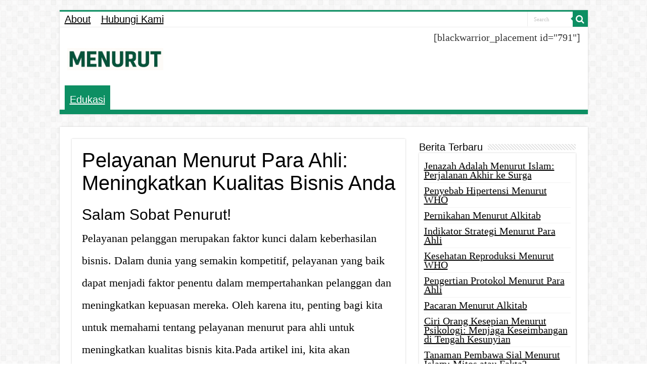

--- FILE ---
content_type: text/html; charset=UTF-8
request_url: https://www.menurut.id/pelayanan-menurut-para-ahli
body_size: 12479
content:
<!DOCTYPE html>
<html lang="id" prefix="og: http://ogp.me/ns#">
<head>
<meta charset="UTF-8" />
<link rel="pingback" href="https://www.menurut.id/xmlrpc.php" />
<meta name='robots' content='index, follow, max-image-preview:large, max-snippet:-1, max-video-preview:-1' />
	<style>img:is([sizes="auto" i], [sizes^="auto," i]) { contain-intrinsic-size: 3000px 1500px }</style>
	
	<!-- This site is optimized with the Yoast SEO plugin v25.5 - https://yoast.com/wordpress/plugins/seo/ -->
	<title>Pelayanan Menurut Para Ahli: Meningkatkan Kualitas Bisnis Anda | Menurut</title>
	<link rel="canonical" href="https://www.menurut.id/pelayanan-menurut-para-ahli" />
	<meta property="og:locale" content="id_ID" />
	<meta property="og:type" content="article" />
	<meta property="og:title" content="Pelayanan Menurut Para Ahli: Meningkatkan Kualitas Bisnis Anda | Menurut" />
	<meta property="og:description" content="Salam Sobat Penurut! Pelayanan pelanggan merupakan faktor kunci dalam keberhasilan bisnis. Dalam dunia yang semakin kompetitif, pelayanan yang baik dapat menjadi faktor penentu dalam mempertahankan pelanggan dan meningkatkan kepuasan mereka. Oleh karena itu, penting bagi kita untuk memahami tentang pelayanan menurut para ahli untuk meningkatkan kualitas bisnis kita.Pada artikel ini, kita akan membahas tentang pelayanan &hellip;" />
	<meta property="og:url" content="https://www.menurut.id/pelayanan-menurut-para-ahli" />
	<meta property="og:site_name" content="Menurut" />
	<meta property="article:published_time" content="2023-02-09T02:27:00+00:00" />
	<meta name="author" content="administrator" />
	<meta name="twitter:card" content="summary_large_image" />
	<meta name="twitter:label1" content="Ditulis oleh" />
	<meta name="twitter:data1" content="administrator" />
	<meta name="twitter:label2" content="Estimasi waktu membaca" />
	<meta name="twitter:data2" content="5 menit" />
	<script type="application/ld+json" class="yoast-schema-graph">{"@context":"https://schema.org","@graph":[{"@type":"WebPage","@id":"https://www.menurut.id/pelayanan-menurut-para-ahli","url":"https://www.menurut.id/pelayanan-menurut-para-ahli","name":"Pelayanan Menurut Para Ahli: Meningkatkan Kualitas Bisnis Anda | Menurut","isPartOf":{"@id":"https://www.menurut.id/#website"},"datePublished":"2023-02-09T02:27:00+00:00","author":{"@id":"https://www.menurut.id/#/schema/person/26d0d7c14df3e32f54e6a2df1c63ea81"},"breadcrumb":{"@id":"https://www.menurut.id/pelayanan-menurut-para-ahli#breadcrumb"},"inLanguage":"id","potentialAction":[{"@type":"ReadAction","target":["https://www.menurut.id/pelayanan-menurut-para-ahli"]}]},{"@type":"BreadcrumbList","@id":"https://www.menurut.id/pelayanan-menurut-para-ahli#breadcrumb","itemListElement":[{"@type":"ListItem","position":1,"name":"Home","item":"https://www.menurut.id/"},{"@type":"ListItem","position":2,"name":"Pelayanan Menurut Para Ahli: Meningkatkan Kualitas Bisnis Anda"}]},{"@type":"WebSite","@id":"https://www.menurut.id/#website","url":"https://www.menurut.id/","name":"Menurut","description":"Berita Menurut Informasi Terbaru","alternateName":"Menurut.id","potentialAction":[{"@type":"SearchAction","target":{"@type":"EntryPoint","urlTemplate":"https://www.menurut.id/?s={search_term_string}"},"query-input":{"@type":"PropertyValueSpecification","valueRequired":true,"valueName":"search_term_string"}}],"inLanguage":"id"},{"@type":"Person","@id":"https://www.menurut.id/#/schema/person/26d0d7c14df3e32f54e6a2df1c63ea81","name":"administrator"}]}</script>
	<!-- / Yoast SEO plugin. -->


<link rel="alternate" type="application/rss+xml" title="Menurut &raquo; Feed" href="https://www.menurut.id/feed" />
<script type="text/javascript">
/* <![CDATA[ */
window._wpemojiSettings = {"baseUrl":"https:\/\/s.w.org\/images\/core\/emoji\/16.0.1\/72x72\/","ext":".png","svgUrl":"https:\/\/s.w.org\/images\/core\/emoji\/16.0.1\/svg\/","svgExt":".svg","source":{"concatemoji":"https:\/\/www.menurut.id\/wp-includes\/js\/wp-emoji-release.min.js"}};
/*! This file is auto-generated */
!function(s,n){var o,i,e;function c(e){try{var t={supportTests:e,timestamp:(new Date).valueOf()};sessionStorage.setItem(o,JSON.stringify(t))}catch(e){}}function p(e,t,n){e.clearRect(0,0,e.canvas.width,e.canvas.height),e.fillText(t,0,0);var t=new Uint32Array(e.getImageData(0,0,e.canvas.width,e.canvas.height).data),a=(e.clearRect(0,0,e.canvas.width,e.canvas.height),e.fillText(n,0,0),new Uint32Array(e.getImageData(0,0,e.canvas.width,e.canvas.height).data));return t.every(function(e,t){return e===a[t]})}function u(e,t){e.clearRect(0,0,e.canvas.width,e.canvas.height),e.fillText(t,0,0);for(var n=e.getImageData(16,16,1,1),a=0;a<n.data.length;a++)if(0!==n.data[a])return!1;return!0}function f(e,t,n,a){switch(t){case"flag":return n(e,"\ud83c\udff3\ufe0f\u200d\u26a7\ufe0f","\ud83c\udff3\ufe0f\u200b\u26a7\ufe0f")?!1:!n(e,"\ud83c\udde8\ud83c\uddf6","\ud83c\udde8\u200b\ud83c\uddf6")&&!n(e,"\ud83c\udff4\udb40\udc67\udb40\udc62\udb40\udc65\udb40\udc6e\udb40\udc67\udb40\udc7f","\ud83c\udff4\u200b\udb40\udc67\u200b\udb40\udc62\u200b\udb40\udc65\u200b\udb40\udc6e\u200b\udb40\udc67\u200b\udb40\udc7f");case"emoji":return!a(e,"\ud83e\udedf")}return!1}function g(e,t,n,a){var r="undefined"!=typeof WorkerGlobalScope&&self instanceof WorkerGlobalScope?new OffscreenCanvas(300,150):s.createElement("canvas"),o=r.getContext("2d",{willReadFrequently:!0}),i=(o.textBaseline="top",o.font="600 32px Arial",{});return e.forEach(function(e){i[e]=t(o,e,n,a)}),i}function t(e){var t=s.createElement("script");t.src=e,t.defer=!0,s.head.appendChild(t)}"undefined"!=typeof Promise&&(o="wpEmojiSettingsSupports",i=["flag","emoji"],n.supports={everything:!0,everythingExceptFlag:!0},e=new Promise(function(e){s.addEventListener("DOMContentLoaded",e,{once:!0})}),new Promise(function(t){var n=function(){try{var e=JSON.parse(sessionStorage.getItem(o));if("object"==typeof e&&"number"==typeof e.timestamp&&(new Date).valueOf()<e.timestamp+604800&&"object"==typeof e.supportTests)return e.supportTests}catch(e){}return null}();if(!n){if("undefined"!=typeof Worker&&"undefined"!=typeof OffscreenCanvas&&"undefined"!=typeof URL&&URL.createObjectURL&&"undefined"!=typeof Blob)try{var e="postMessage("+g.toString()+"("+[JSON.stringify(i),f.toString(),p.toString(),u.toString()].join(",")+"));",a=new Blob([e],{type:"text/javascript"}),r=new Worker(URL.createObjectURL(a),{name:"wpTestEmojiSupports"});return void(r.onmessage=function(e){c(n=e.data),r.terminate(),t(n)})}catch(e){}c(n=g(i,f,p,u))}t(n)}).then(function(e){for(var t in e)n.supports[t]=e[t],n.supports.everything=n.supports.everything&&n.supports[t],"flag"!==t&&(n.supports.everythingExceptFlag=n.supports.everythingExceptFlag&&n.supports[t]);n.supports.everythingExceptFlag=n.supports.everythingExceptFlag&&!n.supports.flag,n.DOMReady=!1,n.readyCallback=function(){n.DOMReady=!0}}).then(function(){return e}).then(function(){var e;n.supports.everything||(n.readyCallback(),(e=n.source||{}).concatemoji?t(e.concatemoji):e.wpemoji&&e.twemoji&&(t(e.twemoji),t(e.wpemoji)))}))}((window,document),window._wpemojiSettings);
/* ]]> */
</script>
<style id='wp-emoji-styles-inline-css' type='text/css'>

	img.wp-smiley, img.emoji {
		display: inline !important;
		border: none !important;
		box-shadow: none !important;
		height: 1em !important;
		width: 1em !important;
		margin: 0 0.07em !important;
		vertical-align: -0.1em !important;
		background: none !important;
		padding: 0 !important;
	}
</style>
<link rel='stylesheet' id='wp-block-library-css' href='https://www.menurut.id/wp-includes/css/dist/block-library/style.min.css' type='text/css' media='all' />
<style id='classic-theme-styles-inline-css' type='text/css'>
/*! This file is auto-generated */
.wp-block-button__link{color:#fff;background-color:#32373c;border-radius:9999px;box-shadow:none;text-decoration:none;padding:calc(.667em + 2px) calc(1.333em + 2px);font-size:1.125em}.wp-block-file__button{background:#32373c;color:#fff;text-decoration:none}
</style>
<style id='global-styles-inline-css' type='text/css'>
:root{--wp--preset--aspect-ratio--square: 1;--wp--preset--aspect-ratio--4-3: 4/3;--wp--preset--aspect-ratio--3-4: 3/4;--wp--preset--aspect-ratio--3-2: 3/2;--wp--preset--aspect-ratio--2-3: 2/3;--wp--preset--aspect-ratio--16-9: 16/9;--wp--preset--aspect-ratio--9-16: 9/16;--wp--preset--color--black: #000000;--wp--preset--color--cyan-bluish-gray: #abb8c3;--wp--preset--color--white: #ffffff;--wp--preset--color--pale-pink: #f78da7;--wp--preset--color--vivid-red: #cf2e2e;--wp--preset--color--luminous-vivid-orange: #ff6900;--wp--preset--color--luminous-vivid-amber: #fcb900;--wp--preset--color--light-green-cyan: #7bdcb5;--wp--preset--color--vivid-green-cyan: #00d084;--wp--preset--color--pale-cyan-blue: #8ed1fc;--wp--preset--color--vivid-cyan-blue: #0693e3;--wp--preset--color--vivid-purple: #9b51e0;--wp--preset--gradient--vivid-cyan-blue-to-vivid-purple: linear-gradient(135deg,rgba(6,147,227,1) 0%,rgb(155,81,224) 100%);--wp--preset--gradient--light-green-cyan-to-vivid-green-cyan: linear-gradient(135deg,rgb(122,220,180) 0%,rgb(0,208,130) 100%);--wp--preset--gradient--luminous-vivid-amber-to-luminous-vivid-orange: linear-gradient(135deg,rgba(252,185,0,1) 0%,rgba(255,105,0,1) 100%);--wp--preset--gradient--luminous-vivid-orange-to-vivid-red: linear-gradient(135deg,rgba(255,105,0,1) 0%,rgb(207,46,46) 100%);--wp--preset--gradient--very-light-gray-to-cyan-bluish-gray: linear-gradient(135deg,rgb(238,238,238) 0%,rgb(169,184,195) 100%);--wp--preset--gradient--cool-to-warm-spectrum: linear-gradient(135deg,rgb(74,234,220) 0%,rgb(151,120,209) 20%,rgb(207,42,186) 40%,rgb(238,44,130) 60%,rgb(251,105,98) 80%,rgb(254,248,76) 100%);--wp--preset--gradient--blush-light-purple: linear-gradient(135deg,rgb(255,206,236) 0%,rgb(152,150,240) 100%);--wp--preset--gradient--blush-bordeaux: linear-gradient(135deg,rgb(254,205,165) 0%,rgb(254,45,45) 50%,rgb(107,0,62) 100%);--wp--preset--gradient--luminous-dusk: linear-gradient(135deg,rgb(255,203,112) 0%,rgb(199,81,192) 50%,rgb(65,88,208) 100%);--wp--preset--gradient--pale-ocean: linear-gradient(135deg,rgb(255,245,203) 0%,rgb(182,227,212) 50%,rgb(51,167,181) 100%);--wp--preset--gradient--electric-grass: linear-gradient(135deg,rgb(202,248,128) 0%,rgb(113,206,126) 100%);--wp--preset--gradient--midnight: linear-gradient(135deg,rgb(2,3,129) 0%,rgb(40,116,252) 100%);--wp--preset--font-size--small: 13px;--wp--preset--font-size--medium: 20px;--wp--preset--font-size--large: 36px;--wp--preset--font-size--x-large: 42px;--wp--preset--spacing--20: 0.44rem;--wp--preset--spacing--30: 0.67rem;--wp--preset--spacing--40: 1rem;--wp--preset--spacing--50: 1.5rem;--wp--preset--spacing--60: 2.25rem;--wp--preset--spacing--70: 3.38rem;--wp--preset--spacing--80: 5.06rem;--wp--preset--shadow--natural: 6px 6px 9px rgba(0, 0, 0, 0.2);--wp--preset--shadow--deep: 12px 12px 50px rgba(0, 0, 0, 0.4);--wp--preset--shadow--sharp: 6px 6px 0px rgba(0, 0, 0, 0.2);--wp--preset--shadow--outlined: 6px 6px 0px -3px rgba(255, 255, 255, 1), 6px 6px rgba(0, 0, 0, 1);--wp--preset--shadow--crisp: 6px 6px 0px rgba(0, 0, 0, 1);}:where(.is-layout-flex){gap: 0.5em;}:where(.is-layout-grid){gap: 0.5em;}body .is-layout-flex{display: flex;}.is-layout-flex{flex-wrap: wrap;align-items: center;}.is-layout-flex > :is(*, div){margin: 0;}body .is-layout-grid{display: grid;}.is-layout-grid > :is(*, div){margin: 0;}:where(.wp-block-columns.is-layout-flex){gap: 2em;}:where(.wp-block-columns.is-layout-grid){gap: 2em;}:where(.wp-block-post-template.is-layout-flex){gap: 1.25em;}:where(.wp-block-post-template.is-layout-grid){gap: 1.25em;}.has-black-color{color: var(--wp--preset--color--black) !important;}.has-cyan-bluish-gray-color{color: var(--wp--preset--color--cyan-bluish-gray) !important;}.has-white-color{color: var(--wp--preset--color--white) !important;}.has-pale-pink-color{color: var(--wp--preset--color--pale-pink) !important;}.has-vivid-red-color{color: var(--wp--preset--color--vivid-red) !important;}.has-luminous-vivid-orange-color{color: var(--wp--preset--color--luminous-vivid-orange) !important;}.has-luminous-vivid-amber-color{color: var(--wp--preset--color--luminous-vivid-amber) !important;}.has-light-green-cyan-color{color: var(--wp--preset--color--light-green-cyan) !important;}.has-vivid-green-cyan-color{color: var(--wp--preset--color--vivid-green-cyan) !important;}.has-pale-cyan-blue-color{color: var(--wp--preset--color--pale-cyan-blue) !important;}.has-vivid-cyan-blue-color{color: var(--wp--preset--color--vivid-cyan-blue) !important;}.has-vivid-purple-color{color: var(--wp--preset--color--vivid-purple) !important;}.has-black-background-color{background-color: var(--wp--preset--color--black) !important;}.has-cyan-bluish-gray-background-color{background-color: var(--wp--preset--color--cyan-bluish-gray) !important;}.has-white-background-color{background-color: var(--wp--preset--color--white) !important;}.has-pale-pink-background-color{background-color: var(--wp--preset--color--pale-pink) !important;}.has-vivid-red-background-color{background-color: var(--wp--preset--color--vivid-red) !important;}.has-luminous-vivid-orange-background-color{background-color: var(--wp--preset--color--luminous-vivid-orange) !important;}.has-luminous-vivid-amber-background-color{background-color: var(--wp--preset--color--luminous-vivid-amber) !important;}.has-light-green-cyan-background-color{background-color: var(--wp--preset--color--light-green-cyan) !important;}.has-vivid-green-cyan-background-color{background-color: var(--wp--preset--color--vivid-green-cyan) !important;}.has-pale-cyan-blue-background-color{background-color: var(--wp--preset--color--pale-cyan-blue) !important;}.has-vivid-cyan-blue-background-color{background-color: var(--wp--preset--color--vivid-cyan-blue) !important;}.has-vivid-purple-background-color{background-color: var(--wp--preset--color--vivid-purple) !important;}.has-black-border-color{border-color: var(--wp--preset--color--black) !important;}.has-cyan-bluish-gray-border-color{border-color: var(--wp--preset--color--cyan-bluish-gray) !important;}.has-white-border-color{border-color: var(--wp--preset--color--white) !important;}.has-pale-pink-border-color{border-color: var(--wp--preset--color--pale-pink) !important;}.has-vivid-red-border-color{border-color: var(--wp--preset--color--vivid-red) !important;}.has-luminous-vivid-orange-border-color{border-color: var(--wp--preset--color--luminous-vivid-orange) !important;}.has-luminous-vivid-amber-border-color{border-color: var(--wp--preset--color--luminous-vivid-amber) !important;}.has-light-green-cyan-border-color{border-color: var(--wp--preset--color--light-green-cyan) !important;}.has-vivid-green-cyan-border-color{border-color: var(--wp--preset--color--vivid-green-cyan) !important;}.has-pale-cyan-blue-border-color{border-color: var(--wp--preset--color--pale-cyan-blue) !important;}.has-vivid-cyan-blue-border-color{border-color: var(--wp--preset--color--vivid-cyan-blue) !important;}.has-vivid-purple-border-color{border-color: var(--wp--preset--color--vivid-purple) !important;}.has-vivid-cyan-blue-to-vivid-purple-gradient-background{background: var(--wp--preset--gradient--vivid-cyan-blue-to-vivid-purple) !important;}.has-light-green-cyan-to-vivid-green-cyan-gradient-background{background: var(--wp--preset--gradient--light-green-cyan-to-vivid-green-cyan) !important;}.has-luminous-vivid-amber-to-luminous-vivid-orange-gradient-background{background: var(--wp--preset--gradient--luminous-vivid-amber-to-luminous-vivid-orange) !important;}.has-luminous-vivid-orange-to-vivid-red-gradient-background{background: var(--wp--preset--gradient--luminous-vivid-orange-to-vivid-red) !important;}.has-very-light-gray-to-cyan-bluish-gray-gradient-background{background: var(--wp--preset--gradient--very-light-gray-to-cyan-bluish-gray) !important;}.has-cool-to-warm-spectrum-gradient-background{background: var(--wp--preset--gradient--cool-to-warm-spectrum) !important;}.has-blush-light-purple-gradient-background{background: var(--wp--preset--gradient--blush-light-purple) !important;}.has-blush-bordeaux-gradient-background{background: var(--wp--preset--gradient--blush-bordeaux) !important;}.has-luminous-dusk-gradient-background{background: var(--wp--preset--gradient--luminous-dusk) !important;}.has-pale-ocean-gradient-background{background: var(--wp--preset--gradient--pale-ocean) !important;}.has-electric-grass-gradient-background{background: var(--wp--preset--gradient--electric-grass) !important;}.has-midnight-gradient-background{background: var(--wp--preset--gradient--midnight) !important;}.has-small-font-size{font-size: var(--wp--preset--font-size--small) !important;}.has-medium-font-size{font-size: var(--wp--preset--font-size--medium) !important;}.has-large-font-size{font-size: var(--wp--preset--font-size--large) !important;}.has-x-large-font-size{font-size: var(--wp--preset--font-size--x-large) !important;}
:where(.wp-block-post-template.is-layout-flex){gap: 1.25em;}:where(.wp-block-post-template.is-layout-grid){gap: 1.25em;}
:where(.wp-block-columns.is-layout-flex){gap: 2em;}:where(.wp-block-columns.is-layout-grid){gap: 2em;}
:root :where(.wp-block-pullquote){font-size: 1.5em;line-height: 1.6;}
</style>
<link rel='stylesheet' id='tie-style-css' href='https://www.menurut.id/wp-content/themes/sahifa/style.css' type='text/css' media='all' />
<link rel='stylesheet' id='tie-ilightbox-skin-css' href='https://www.menurut.id/wp-content/themes/sahifa/css/ilightbox/dark-skin/skin.css' type='text/css' media='all' />
<script type="text/javascript" src="https://www.menurut.id/wp-includes/js/jquery/jquery.min.js" id="jquery-core-js"></script>
<script type="text/javascript" src="https://www.menurut.id/wp-includes/js/jquery/jquery-migrate.min.js" id="jquery-migrate-js"></script>
<link rel="shortcut icon" href="https://www.menurut.id/wp-content/themes/sahifa/favicon.ico" title="Favicon" />
<!--[if IE]>
<script type="text/javascript">jQuery(document).ready(function (){ jQuery(".menu-item").has("ul").children("a").attr("aria-haspopup", "true");});</script>
<![endif]-->
<!--[if lt IE 9]>
<script src="https://www.menurut.id/wp-content/themes/sahifa/js/html5.js"></script>
<script src="https://www.menurut.id/wp-content/themes/sahifa/js/selectivizr-min.js"></script>
<![endif]-->
<!--[if IE 9]>
<link rel="stylesheet" type="text/css" media="all" href="https://www.menurut.id/wp-content/themes/sahifa/css/ie9.css" />
<![endif]-->
<!--[if IE 8]>
<link rel="stylesheet" type="text/css" media="all" href="https://www.menurut.id/wp-content/themes/sahifa/css/ie8.css" />
<![endif]-->
<!--[if IE 7]>
<link rel="stylesheet" type="text/css" media="all" href="https://www.menurut.id/wp-content/themes/sahifa/css/ie7.css" />
<![endif]-->


<meta name="viewport" content="width=device-width, initial-scale=1.0" />

<meta name="google-site-verification" content="uUwJAZg2eFpakddPs1xzZnHoozqwC0TzBmCR0qeP6wg" />

<style type="text/css" media="screen">

body{
	font-family: "Times New Roman", Times, serif;
	font-size : 20px;
}

.top-nav, .top-nav ul li a {
	font-family: "Arial Black", Gadget, sans-serif;
	font-size : 20px;
}

#main-nav, #main-nav ul li a{
	font-family: Impact, Charcoal, sans-serif;
	font-size : 20px;
}

.breaking-news span.breaking-news-title{
	font-family: "Times New Roman", Times, serif;
	color :#000000;
	font-size : 24px;
}

.page-title{
	font-family: Tahoma, Geneva, sans-serif;
	color :#000000;
	font-size : 40px;
}

.post-title{
	font-family: Tahoma, Geneva, sans-serif;
	color :#000000;
	font-size : 40px;
}

h2.post-box-title, h2.post-box-title a{
	font-family: "Arial Black", Gadget, sans-serif;
	color :#000000;
	font-size : 30px;
}

h3.post-box-title, h3.post-box-title a{
	font-family: Arial, Helvetica, sans-serif;
	color :#000000;
	font-size : 20px;
}

p.post-meta, p.post-meta a{
	font-family: "Arial Black", Gadget, sans-serif;
	color :#000000;
	font-size : 12px;
}

body.single .entry, body.page .entry{
	font-family: "Times New Roman", Times, serif;
	color :#000000;
	font-size : 22px;
}

blockquote p{
	font-family: "Times New Roman", Times, serif;
	color :#000000;
	font-size : 25px;
}

.widget-top h4, .widget-top h4 a{
	font-family: "Arial Black", Gadget, sans-serif;
	color :#000000;
	font-size : 20px;
}

.footer-widget-top h4, .footer-widget-top h4 a{
	font-family: "Arial Black", Gadget, sans-serif;
	color :#000000;
	font-size : 25px;
}

#featured-posts .featured-title h2 a{
	font-family: Impact, Charcoal, sans-serif;
	color :#FFFFFF;
	font-size : 40px;
}

.ei-title h2, .slider-caption h2 a, .content .slider-caption h2 a, .slider-caption h2, .content .slider-caption h2, .content .ei-title h2{
	font-family: Impact, Charcoal, sans-serif;
	color :#FFFFFF;
	font-size : 40px;
}

.cat-box-title h2, .cat-box-title h2 a, .block-head h3, #respond h3, #comments-title, h2.review-box-header, .woocommerce-tabs .entry-content h2, .woocommerce .related.products h2, .entry .woocommerce h2, .woocommerce-billing-fields h3, .woocommerce-shipping-fields h3, #order_review_heading, #bbpress-forums fieldset.bbp-form legend, #buddypress .item-body h4, #buddypress #item-body h4{
	font-family: "Arial Black", Gadget, sans-serif;
	color :#000000;
	font-size : 30px;
}


::-moz-selection { background: #0D8F63;}
::selection { background: #0D8F63; }
#main-nav,
.cat-box-content,
#sidebar .widget-container,
.post-listing,
#commentform {
	border-bottom-color: #0D8F63;
}

.search-block .search-button,
#topcontrol,
#main-nav ul li.current-menu-item a,
#main-nav ul li.current-menu-item a:hover,
#main-nav ul li.current_page_parent a,
#main-nav ul li.current_page_parent a:hover,
#main-nav ul li.current-menu-parent a,
#main-nav ul li.current-menu-parent a:hover,
#main-nav ul li.current-page-ancestor a,
#main-nav ul li.current-page-ancestor a:hover,
.pagination span.current,
.share-post span.share-text,
.flex-control-paging li a.flex-active,
.ei-slider-thumbs li.ei-slider-element,
.review-percentage .review-item span span,
.review-final-score,
.button,
a.button,
a.more-link,
#main-content input[type="submit"],
.form-submit #submit,
#login-form .login-button,
.widget-feedburner .feedburner-subscribe,
input[type="submit"],
#buddypress button,
#buddypress a.button,
#buddypress input[type=submit],
#buddypress input[type=reset],
#buddypress ul.button-nav li a,
#buddypress div.generic-button a,
#buddypress .comment-reply-link,
#buddypress div.item-list-tabs ul li a span,
#buddypress div.item-list-tabs ul li.selected a,
#buddypress div.item-list-tabs ul li.current a,
#buddypress #members-directory-form div.item-list-tabs ul li.selected span,
#members-list-options a.selected,
#groups-list-options a.selected,
body.dark-skin #buddypress div.item-list-tabs ul li a span,
body.dark-skin #buddypress div.item-list-tabs ul li.selected a,
body.dark-skin #buddypress div.item-list-tabs ul li.current a,
body.dark-skin #members-list-options a.selected,
body.dark-skin #groups-list-options a.selected,
.search-block-large .search-button,
#featured-posts .flex-next:hover,
#featured-posts .flex-prev:hover,
a.tie-cart span.shooping-count,
.woocommerce span.onsale,
.woocommerce-page span.onsale ,
.woocommerce .widget_price_filter .ui-slider .ui-slider-handle,
.woocommerce-page .widget_price_filter .ui-slider .ui-slider-handle,
#check-also-close,
a.post-slideshow-next,
a.post-slideshow-prev,
.widget_price_filter .ui-slider .ui-slider-handle,
.quantity .minus:hover,
.quantity .plus:hover,
.mejs-container .mejs-controls .mejs-time-rail .mejs-time-current,
#reading-position-indicator  {
	background-color:#0D8F63;
}

::-webkit-scrollbar-thumb{
	background-color:#0D8F63 !important;
}

#theme-footer,
#theme-header,
.top-nav ul li.current-menu-item:before,
#main-nav .menu-sub-content ,
#main-nav ul ul,
#check-also-box {
	border-top-color: #0D8F63;
}

.search-block:after {
	border-right-color:#0D8F63;
}

body.rtl .search-block:after {
	border-left-color:#0D8F63;
}

#main-nav ul > li.menu-item-has-children:hover > a:after,
#main-nav ul > li.mega-menu:hover > a:after {
	border-color:transparent transparent #0D8F63;
}

.widget.timeline-posts li a:hover,
.widget.timeline-posts li a:hover span.tie-date {
	color: #0D8F63;
}

.widget.timeline-posts li a:hover span.tie-date:before {
	background: #0D8F63;
	border-color: #0D8F63;
}

#order_review,
#order_review_heading {
	border-color: #0D8F63;
}


body {
	background-color: #FFFFFF !important;
	background-position: top center;
}

a {
	color: #000000;
	text-decoration: underline;
}
		
a:hover {
	color: #000000;
	text-decoration: none;
}
		
.top-nav ul li a:hover, .top-nav ul li:hover > a, .top-nav ul :hover > a , .top-nav ul li.current-menu-item a {
	color: #000000;
}
		
#main-nav ul li a:hover, #main-nav ul li:hover > a, #main-nav ul :hover > a , #main-nav  ul ul li:hover > a, #main-nav  ul ul :hover > a {
	color: #000000;
}
		
#main-nav ul li a, #main-nav ul ul a, #main-nav ul.sub-menu a, #main-nav ul li.current_page_parent ul a, #main-nav ul li.current-menu-item ul a, #main-nav ul li.current-menu-parent ul a, #main-nav ul li.current-page-ancestor ul a {
	color: #000000;
}
		
#main-nav ul li.current-menu-item a, #main-nav ul li.current_page_parent a {
	color: #ffffff;
}
		
.top-nav ul li a , .top-nav ul ul a {
	color: #000000;
}
		
.footer-widget-top h4 {
	color: #000000;
}
		
#theme-footer a {
	color: #000000;
}
		
#theme-footer a:hover {
	color: #000000;
}
		
.top-nav, .top-nav ul ul {
	background-color:#FFFFFF !important; 
				}


#theme-footer {
	background-color:#0D8F63 !important; 
		background-repeat:no-repeat !important; 
	background-attachment:scroll !important; 
	background-position:center top !important; 
}

#main-nav {
	background: #ffffff;
	box-shadow: inset -1px -5px 0px -1px #0D8F63;
}

#main-nav ul ul, #main-nav ul li.mega-menu .mega-menu-block { background-color:#ffffff !important;}

#main-nav ul li {
	border-color: #0D8F63;
}

#main-nav ul ul li, #main-nav ul ul li:first-child {
	border-top-color: #0D8F63;
}

#main-nav ul li .mega-menu-block ul.sub-menu {
	border-bottom-color: #0D8F63;
}

#main-nav ul li a {
	border-left-color: #0D8F63;
}

#main-nav ul ul li, #main-nav ul ul li:first-child {
	border-bottom-color: #0D8F63;
}

.breaking-news span.breaking-news-title {background: #0D8F63;}
#main-nav,
.cat-box-content,
#sidebar .widget-container,
.post-listing,
#commentform {
	border-bottom-color: Array;
}

.search-block .search-button,
#topcontrol,
#main-nav ul li.current-menu-item a,
#main-nav ul li.current-menu-item a:hover,
#main-nav ul li.current_page_parent a,
#main-nav ul li.current_page_parent a:hover,
#main-nav ul li.current-menu-parent a,
#main-nav ul li.current-menu-parent a:hover,
#main-nav ul li.current-page-ancestor a,
#main-nav ul li.current-page-ancestor a:hover,
.pagination span.current,
.share-post span.share-text,
.flex-control-paging li a.flex-active,
.ei-slider-thumbs li.ei-slider-element,
.review-percentage .review-item span span,
.review-final-score,
.button,
a.button,
a.more-link,
#main-content input[type="submit"],
.form-submit #submit,
#login-form .login-button,
.widget-feedburner .feedburner-subscribe,
input[type="submit"],
#buddypress button,
#buddypress a.button,
#buddypress input[type=submit],
#buddypress input[type=reset],
#buddypress ul.button-nav li a,
#buddypress div.generic-button a,
#buddypress .comment-reply-link,
#buddypress div.item-list-tabs ul li a span,
#buddypress div.item-list-tabs ul li.selected a,
#buddypress div.item-list-tabs ul li.current a,
#buddypress #members-directory-form div.item-list-tabs ul li.selected span,
#members-list-options a.selected,
#groups-list-options a.selected,
body.dark-skin #buddypress div.item-list-tabs ul li a span,
body.dark-skin #buddypress div.item-list-tabs ul li.selected a,
body.dark-skin #buddypress div.item-list-tabs ul li.current a,
body.dark-skin #members-list-options a.selected,
body.dark-skin #groups-list-options a.selected,
.search-block-large .search-button,
#featured-posts .flex-next:hover,
#featured-posts .flex-prev:hover,
a.tie-cart span.shooping-count,
.woocommerce span.onsale,
.woocommerce-page span.onsale ,
.woocommerce .widget_price_filter .ui-slider .ui-slider-handle,
.woocommerce-page .widget_price_filter .ui-slider .ui-slider-handle,
#check-also-close,
a.post-slideshow-next,
a.post-slideshow-prev,
.widget_price_filter .ui-slider .ui-slider-handle,
.quantity .minus:hover,
.quantity .plus:hover,
.mejs-container .mejs-controls .mejs-time-rail .mejs-time-current,
#reading-position-indicator  {
	background-color:Array;
}

::-webkit-scrollbar-thumb{
	background-color:Array !important;
}

#theme-footer,
#theme-header,
.top-nav ul li.current-menu-item:before,
#main-nav .menu-sub-content ,
#main-nav ul ul,
#check-also-box {
	border-top-color: Array;
}

.search-block:after {
	border-right-color:Array;
}

body.rtl .search-block:after {
	border-left-color:Array;
}

#main-nav ul > li.menu-item-has-children:hover > a:after,
#main-nav ul > li.mega-menu:hover > a:after {
	border-color:transparent transparent Array;
}

.widget.timeline-posts li a:hover,
.widget.timeline-posts li a:hover span.tie-date {
	color: Array;
}

.widget.timeline-posts li a:hover span.tie-date:before {
	background: Array;
	border-color: Array;
}

#order_review,
#order_review_heading {
	border-color: Array;
}


@media only screen and (max-width: 600px) {
	.term-header, .term-count {
			  text-align: center;
	}
}

.rating-container input[type=radio] {
	display:inline;
	border: none;
}

.rating-container input[type=radio]:checked::before {
	display:none;
}

.average-rating span, .stars {
	color: #f9a028;
}

.average-rating {
	line-height: 1!important;
	padding-bottom: 10px;
}

.stars {margin-bottom:0!important;}

.stars-depan {color: #f9a028;margin-top:5px}

.stars-depan-2 {color: #f9a028;margin-top:10px!important}

ul.ez-toc-list li:before {
    content: none;
}
a.shortc-button.green {
opacity: 1 !important;
-webkit-border-radius: 7px !important;
-moz-border-radius: 7px !important;
border-radius: 7px !important;
TEXT-TRANSFORM: UPPERCASE !important;
background: #02875f !important;
font-size: 16px !important;
font-family: "Google Sans", "Roboto","Google Sans",Arial,sans-serif !important;
font-weight: 400 !important;
}
a.shortc-button.medium {
height: 40px !important;
line-height: 43px !important;
width: 330px !important;
}</style>

		<style type="text/css" id="wp-custom-css">
			.post p {
line-height: 2em;
padding-bottom: 15px;
}		</style>
		
</head>
<body id="top" class="wp-singular post-template-default single single-post postid-778 single-format-standard wp-theme-sahifa">

<div class="wrapper-outer">

	<div class="background-cover"></div>

	<aside id="slide-out">

			<div class="search-mobile">
			<form method="get" id="searchform-mobile" action="https://www.menurut.id/">
				<button class="search-button" type="submit" value="Search"><i class="fa fa-search"></i></button>
				<input type="text" id="s-mobile" name="s" title="Search" value="Search" onfocus="if (this.value == 'Search') {this.value = '';}" onblur="if (this.value == '') {this.value = 'Search';}"  />
			</form>
		</div><!-- .search-mobile /-->
	
	
		<div id="mobile-menu" ></div>
	</aside><!-- #slide-out /-->

		<div id="wrapper" class="boxed">
		<div class="inner-wrapper">

		<header id="theme-header" class="theme-header">
						<div id="top-nav" class="top-nav">
				<div class="container">

			
				<div class="top-menu"><ul id="menu-pages" class="menu"><li id="menu-item-53" class="menu-item menu-item-type-post_type menu-item-object-page menu-item-53"><a href="https://www.menurut.id/about">About</a></li>
<li id="menu-item-94" class="menu-item menu-item-type-post_type menu-item-object-page menu-item-94"><a href="https://www.menurut.id/contact">Hubungi Kami</a></li>
</ul></div>
						<div class="search-block">
						<form method="get" id="searchform-header" action="https://www.menurut.id/">
							<button class="search-button" type="submit" value="Search"><i class="fa fa-search"></i></button>
							<input class="search-live" type="text" id="s-header" name="s" title="Search" value="Search" onfocus="if (this.value == 'Search') {this.value = '';}" onblur="if (this.value == '') {this.value = 'Search';}"  />
						</form>
					</div><!-- .search-block /-->
	
	
				</div><!-- .container /-->
			</div><!-- .top-menu /-->
			
		<div class="header-content">

					<a id="slide-out-open" class="slide-out-open" href="#"><span></span></a>
		
			<div class="logo" style=" margin-top:15px; margin-bottom:15px;">
			<h2>								<a title="Menurut" href="https://www.menurut.id/">
					<img src="https://www.menurut.id/wp-content/uploads/MENURUT.ID_.png" alt="Menurut" width="190" height="60" /><strong>Menurut Berita Menurut Informasi Terbaru</strong>
				</a>
			</h2>			</div><!-- .logo /-->
<script type="text/javascript">
jQuery(document).ready(function($) {
	var retina = window.devicePixelRatio > 1 ? true : false;
	if(retina) {
       	jQuery('#theme-header .logo img').attr('src',		'https://www.menurut.id/wp-content/uploads/MENURUT.ID_.png');
       	jQuery('#theme-header .logo img').attr('width',		'190');
       	jQuery('#theme-header .logo img').attr('height',	'60');
	}
});
</script>
						<div class="e3lan e3lan-top">[blackwarrior_placement id="791"]</div>
			<div class="clear"></div>

		</div>
													<nav id="main-nav">
				<div class="container">

				
					<div class="main-menu"><ul id="menu-home-main" class="menu"><li id="menu-item-589" class="menu-item menu-item-type-taxonomy menu-item-object-category current-post-ancestor current-menu-parent current-post-parent menu-item-589"><a href="https://www.menurut.id/category/edukasi">Edukasi</a></li>
</ul></div>					
					
				</div>
			</nav><!-- .main-nav /-->
					</header><!-- #header /-->

	
	
	<div id="main-content" class="container">
<script type="application/ld+json">
  {
    "@context": "https://schema.org/",
    "@type": "Book",
    "name": "Pelayanan Menurut Para Ahli: Meningkatkan Kualitas Bisnis Anda",
    "aggregateRating": {
    "@type": "AggregateRating",
    "ratingValue": "5",
    "ratingCount": "778",
    "bestRating": "5",
    "worstRating": "1"
    }
  }
  </script>
	
	
	
	
	
	<div class="content">

		
		
		

		
		<article class="post-listing post-778 post type-post status-publish format-standard  category-edukasi" id="the-post">
			
			<div class="post-inner">

							<h1 class="name post-title entry-title"><span itemprop="name">Pelayanan Menurut Para Ahli: Meningkatkan Kualitas Bisnis Anda</span></h1>

							
				<div class="entry">
					
					
					<h2>Salam Sobat Penurut!</h2>
<p>Pelayanan pelanggan merupakan faktor kunci dalam keberhasilan bisnis. Dalam dunia yang semakin kompetitif, pelayanan yang baik dapat menjadi faktor penentu dalam mempertahankan pelanggan dan meningkatkan kepuasan mereka. Oleh karena itu, penting bagi kita untuk memahami tentang pelayanan menurut para ahli untuk meningkatkan kualitas bisnis kita.Pada artikel ini, kita akan membahas tentang pelayanan menurut para ahli dengan detail. Kami akan menjelaskan tentang kelebihan dan kekurangan pelayanan menurut para ahli dan memberikan saran untuk meningkatkan kualitas pelayanan pelanggan Anda. Artikel ini juga menyediakan tabel yang berisi semua informasi lengkap tentang pelayanan menurut para ahli, dan dilengkapi dengan FAQ yang berbeda. <b></p>
<h2>Pendahuluan</h2>
<p></b>1. Pelayanan pelanggan adalah kunci kesuksesan bisnis. Para ahli telah membuktikan bahwa pelayanan pelanggan yang baik dapat meningkatkan kepuasan pelanggan dan mempertahankan loyalitas mereka. 2. Dalam era digital, pelayanan pelanggan tidak hanya tentang memberikan respon yang cepat dan tepat. Pelanggan juga ingin merasa dihargai dan diakui sebagai individu yang unik. 3. Penting bagi bisnis untuk memahami bahwa pelayanan pelanggan bukan hanya tugas departemen layanan pelanggan, tetapi juga tugas semua karyawan di perusahaan. 4. Ada banyak faktor yang mempengaruhi pelayanan pelanggan, seperti kepribadian karyawan, kecepatan respon, kemampuan komunikasi, dan lain-lain. 5. Pelayanan pelanggan yang buruk dapat berdampak negatif pada kualitas bisnis kita. Pelanggan yang tidak puas akan meninggalkan kita dan memberikan review buruk pada bisnis kita. Sebaliknya, pelanggan yang puas akan merekomendasikan kita ke teman dan keluarga mereka. 6. Pelayanan pelanggan yang baik bukan hanya tentang memberikan produk atau layanan yang berkualitas, tetapi juga memberikan pengalaman yang menyenangkan dan berkesan bagi pelanggan. 7. Oleh karena itu, penting bagi kita untuk memahami tentang pelayanan menurut para ahli dan menerapkan saran mereka dalam bisnis kita.<b></p>
<h2>Kelebihan dan Kekurangan Pelayanan Menurut Para Ahli</h2>
<p></b>1. Kelebihan Pelayanan Menurut Para Ahli: Menjaga Loyalitas Pelanggan</p>
<p>Pelayanan pelanggan yang baik dapat membuat pelanggan Anda merasa dihargai dan diakui sebagai individu yang unik. Hal ini akan meningkatkan kepuasan pelanggan dan mempertahankan loyalitas mereka.</p>
<p>2. Kekurangan Pelayanan Menurut Para Ahli: Karyawan yang Kurang Berkomunikasi</p>
<p>Karyawan yang tidak memiliki kemampuan komunikasi yang baik dapat membuat pelanggan merasa tidak dihargai, terlepas dari produk atau layanan yang berkualitas. Oleh karena itu, penting bagi bisnis untuk memberikan pelatihan komunikasi bagi karyawan.</p>
<p>3. Kelebihan Pelayanan Menurut Para Ahli: Meningkatkan Reputasi Bisnis</p>
<p>Pelayanan pelanggan yang baik dapat meningkatkan reputasi bisnis kita. Pelanggan yang puas akan merekomendasikan kita ke teman dan keluarga mereka, menghasilkan promosi gratis bagi bisnis kita.</p>
<p>4. Kekurangan Pelayanan Menurut Para Ahli: Jangka Waktu Respon yang Lambat</p>
<p>Respon yang lambat dapat membuat pelanggan tidak puas dan kehilangan kepercayaan terhadap bisnis Anda. Oleh karena itu, penting bagi bisnis untuk memiliki sistem respon yang cepat dan tepat.</p>
<p>5. Kelebihan Pelayanan Menurut Para Ahli: Mengurangi Biaya</p>
<p>Pelanggan yang loyal dapat mengurangi biaya akuisisi pelanggan baru. Oleh karena itu, penting bagi bisnis untuk mempertahankan pelanggan yang sudah ada dengan memberikan pelayanan yang baik.</p>
<p>6. Kekurangan Pelayanan Menurut Para Ahli: Ketidakmampuan untuk Menyelesaikan Masalah</p>
<p>Pelanggan yang merasa tidak puas dapat meninggalkan kita dan memberikan review buruk pada bisnis kita. Oleh karena itu, penting bagi karyawan untuk dapat menyelesaikan masalah pelanggan dengan cepat dan tepat.</p>
<p>7. Kelebihan Pelayanan Menurut Para Ahli: Meningkatkan Penjualan</p>
<p>Pelanggan yang merasa dihargai dan puas dengan pelayanan pelanggan kita lebih cenderung untuk membeli produk atau layanan kita lagi di masa depan. Hal ini dapat meningkatkan penjualan bisnis kita.</p>
<p><b></p>
<h2>Tabel: Informasi Lengkap tentang Pelayanan Menurut Para Ahli</h2>
<p></b></p>
<table>
<tr>
<th>Topik</th>
<th>Deskripsi</th>
</tr>
<tr>
<td>Definisi Pelayanan Pelanggan</td>
<td>Penjelasan tentang pelayanan pelanggan dan pentingnya dalam bisnis</td>
</tr>
<tr>
<td>Kelebihan Pelayanan Menurut Para Ahli</td>
<td>Penjelasan tentang manfaat pelayanan pelanggan yang baik</td>
</tr>
<tr>
<td>Kekurangan Pelayanan Menurut Para Ahli</td>
<td>Penjelasan tentang dampak pelayanan pelanggan yang buruk pada bisnis kita</td>
</tr>
<tr>
<td>Faktor-Faktor yang Mempengaruhi Pelayanan Pelanggan</td>
<td>Penjelasan tentang faktor-faktor yang harus diperhatikan dalam memberikan pelayanan pelanggan</td>
</tr>
<tr>
<td>Cara Meningkatkan Pelayanan Pelanggan</td>
<td>Tips untuk meningkatkan kualitas pelayanan pelanggan kita</td>
</tr>
<tr>
<td>Pengukuran Kepuasan Pelanggan</td>
<td>Metode untuk mengukur kepuasan pelanggan kita</td>
</tr>
<tr>
<td>Contoh Pelayanan Pelanggan yang Baik</td>
<td>Contoh bisnis yang memberikan pelayanan pelanggan yang baik</td>
</tr>
</table>
<p><b></p>
<h2>FAQ tentang Pelayanan Menurut Para Ahli</h2>
<p></b>1. Apa itu pelayanan pelanggan?2. Mengapa pelayanan pelanggan penting dalam bisnis?3. Apa saja faktor-faktor yang mempengaruhi pelayanan pelanggan?4. Bagaimana cara meningkatkan pelayanan pelanggan?5. Apa itu pengukuran kepuasan pelanggan?6. Apakah pelayanan pelanggan yang baik bisa mengurangi biaya bisnis?7. Bagaimana cara mengukur kepuasan pelanggan?8. Apakah pelayanan pelanggan yang baik dapat meningkatkan penjualan?9. Mengapa karyawan harus dilatih dalam komunikasi?10. Apa yang terjadi jika karyawan tidak bisa menyelesaikan masalah pelanggan?11. Bagaimana cara memberikan pengalaman pelanggan yang berkesan?12. Apa saja contoh bisnis yang memberikan pelayanan pelanggan yang baik?13. Apa yang harus dilakukan jika pelanggan tidak puas dengan pelayanan kita?<b></p>
<h2>Kesimpulan</h2>
<p></b>Setelah mempelajari tentang pelayanan menurut para ahli, kita dapat menyimpulkan bahwa pelayanan pelanggan yang baik sangat penting dalam bisnis. Pelayanan pelanggan yang baik dapat meningkatkan kepuasan pelanggan, mempertahankan loyalitas mereka, meningkatkan reputasi bisnis kita, dan meningkatkan penjualan. Namun, ada kekurangan dalam memberikan pelayanan pelanggan yang buruk, seperti kehilangan pelanggan dan reputasi bisnis yang buruk. Oleh karena itu, penting bagi kita untuk memperhatikan faktor-faktor yang mempengaruhi pelayanan pelanggan dan memberikan pelatihan komunikasi bagi karyawan. Dalam mempertahankan pelanggan, kita juga harus mempertimbangkan faktor lain selain produk atau layanan yang berkualitas, seperti memberikan pengalaman pelanggan yang menyenangkan dan berkesan. Kami berharap artikel ini dapat membantu Anda memahami tentang pelayanan menurut para ahli dan meningkatkan kualitas bisnis Anda. Jangan lupa untuk menerapkan tips yang kami berikan dan selalu memperhatikan kepuasan pelanggan Anda!<b></p>
<h2>Penutup</h2>
<p></b>Salam Sobat Penurut! Artikel ini disusun dengan tujuan untuk memberikan informasi lengkap tentang pelayanan menurut para ahli dan memberikan saran untuk meningkatkan kualitas bisnis Anda. Kami berharap artikel ini memberikan manfaat bagi Anda dan membantu Anda mempertahankan pelanggan serta meningkatkan reputasi bisnis Anda. Terima kasih telah membaca, dan jangan ragu untuk memberikan feedback dan saran pada kami. Salam sejahtera!</p>
<h2>Related video of Pelayanan Menurut Para Ahli: Meningkatkan Kualitas Bisnis Anda</h2>
<p><iframe title="Role Play Penerapan Falsafah Keperawatan menurut Para Ahli" width="618" height="348" src="https://www.youtube.com/embed/_GfbryqxYsc?feature=oembed" frameborder="0" allow="accelerometer; autoplay; clipboard-write; encrypted-media; gyroscope; picture-in-picture; web-share" referrerpolicy="strict-origin-when-cross-origin" allowfullscreen></iframe></p>
					
									</div><!-- .entry /-->


								<div class="clear"></div>
			</div><!-- .post-inner -->

			
		</article><!-- .post-listing -->
		

		
		

		
		
		
		
				
<div id="comments">


<div class="clear"></div>


</div><!-- #comments -->

	</div><!-- .content -->
<aside id="sidebar">
	<div class="theiaStickySidebar">
<div id="posts-list-widget-4" class="widget posts-list"><div class="widget-top"><h4>Berita Terbaru		</h4><div class="stripe-line"></div></div>
						<div class="widget-container">				<ul>
							<li >
						<h3><a href="https://www.menurut.id/jenazah-adalah-menurut-islam">Jenazah Adalah Menurut Islam: Perjalanan Akhir ke Surga</a></h3>
			 		</li>
				<li >
						<h3><a href="https://www.menurut.id/penyebab-hipertensi-menurut-who">Penyebab Hipertensi Menurut WHO</a></h3>
			 		</li>
				<li >
						<h3><a href="https://www.menurut.id/pernikahan-menurut-alkitab">Pernikahan Menurut Alkitab</a></h3>
			 		</li>
				<li >
						<h3><a href="https://www.menurut.id/indikator-strategi-menurut-para-ahli">Indikator Strategi Menurut Para Ahli</a></h3>
			 		</li>
				<li >
						<h3><a href="https://www.menurut.id/kesehatan-reproduksi-menurut-who">Kesehatan Reproduksi Menurut WHO</a></h3>
			 		</li>
				<li >
						<h3><a href="https://www.menurut.id/pengertian-protokol-menurut-para-ahli">Pengertian Protokol Menurut Para Ahli</a></h3>
			 		</li>
				<li >
						<h3><a href="https://www.menurut.id/pacaran-menurut-alkitab">Pacaran Menurut Alkitab</a></h3>
			 		</li>
				<li >
						<h3><a href="https://www.menurut.id/ciri-orang-kesepian-menurut-psikologi">Ciri Orang Kesepian Menurut Psikologi: Menjaga Keseimbangan di Tengah Kesunyian</a></h3>
			 		</li>
				<li >
						<h3><a href="https://www.menurut.id/tanaman-pembawa-sial-menurut-islam">Tanaman Pembawa Sial Menurut Islam: Mitos atau Fakta?</a></h3>
			 		</li>
				<li >
						<h3><a href="https://www.menurut.id/teori-globalisasi-menurut-thomas-friedman">Teori Globalisasi Menurut Thomas Friedman</a></h3>
			 		</li>
				<li >
						<h3><a href="https://www.menurut.id/orang-picik-menurut-islam">Orang Picik Menurut Islam</a></h3>
			 		</li>
				<li >
						<h3><a href="https://www.menurut.id/fungsi-manajemen-menurut-fayol-adalah">Fungsi Manajemen Menurut Fayol Adalah</a></h3>
			 		</li>
				<li >
						<h3><a href="https://www.menurut.id/sabtu-pahing-menurut-primbon-jawa">Sabtu Pahing Menurut Primbon Jawa: Kepercayaan dan Mitos yang Melekat</a></h3>
			 		</li>
				<li >
						<h3><a href="https://www.menurut.id/hukum-tahlilan-menurut-syariat-islam">Hukum Tahlilan Menurut Syariat Islam: Sebuah Penjelasan Lengkap</a></h3>
			 		</li>
				<li >
						<h3><a href="https://www.menurut.id/salam-menurut-bahasa-artinya">Salam Menurut Bahasa Artinya</a></h3>
			 		</li>
						</ul>
		<div class="clear"></div>
	</div></div><!-- .widget /--><div id="posts-list-widget-5" class="widget posts-list"><div class="widget-top"><h4>Berita Popular		</h4><div class="stripe-line"></div></div>
						<div class="widget-container">				<ul>
								<li >
							<h3><a href="https://www.menurut.id/jenazah-adalah-menurut-islam">Jenazah Adalah Menurut Islam: Perjalanan Akhir ke Surga</a></h3>
				 							</li>
				<li >
							<h3><a href="https://www.menurut.id/arti-mimpi-menikah-menurut-islam">Arti Mimpi Menikah Menurut Islam</a></h3>
				 							</li>
				<li >
							<h3><a href="https://www.menurut.id/pengertian-kewirausahaan-menurut-para-ahli">Pengertian Kewirausahaan Menurut Para Ahli</a></h3>
				 							</li>
				<li >
							<h3><a href="https://www.menurut.id/arti-mimpi-ular-menurut-islam">Arti Mimpi Ular Menurut Islam</a></h3>
				 							</li>
				<li >
							<h3><a href="https://www.menurut.id/mimpi-menikah-menurut-islam">Mimpi Menikah Menurut Islam: Kelebihan, Kekurangan, dan FAQ</a></h3>
				 							</li>
				<li >
							<h3><a href="https://www.menurut.id/zakat-menurut-bahasa-artinya">Zakat Menurut Bahasa Artinya</a></h3>
				 							</li>
				<li >
							<h3><a href="https://www.menurut.id/bagaimana-pembagian-kekuasaan-menurut-montesquieu">Pembagian Kekuasaan Menurut Montesquieu: Menguak Prinsip Dasar Negara</a></h3>
				 							</li>
				<li >
							<h3><a href="https://www.menurut.id/telinga-berdenging-menurut-islam">Telinga Berdenging Menurut Islam: Kebenaran dan Mitos</a></h3>
				 							</li>
				<li >
							<h3><a href="https://www.menurut.id/mimpi-ular-menurut-islam">Mimpi Ular Menurut Islam: Antara Mitos dan Fakta</a></h3>
				 							</li>
				<li >
							<h3><a href="https://www.menurut.id/pengertian-budaya-menurut-para-ahli">Pengertian Budaya Menurut Para Ahli</a></h3>
				 							</li>
				<li >
							<h3><a href="https://www.menurut.id/pengertian-pendidikan-menurut-para-ahli">Pengertian Pendidikan Menurut Para Ahli</a></h3>
				 							</li>
				<li >
							<h3><a href="https://www.menurut.id/pengertian-geografi-menurut-para-ahli">Pengertian Geografi Menurut Para Ahli</a></h3>
				 							</li>
				<li >
							<h3><a href="https://www.menurut.id/mimpi-hamil-menurut-islam">Mimpi Hamil Menurut Islam: Mengungkap Makna di Balik Mimpi</a></h3>
				 							</li>
				<li >
							<h3><a href="https://www.menurut.id/kamasutra-menurut-islam">Kamasutra Menurut Islam: Menjaga Keharmonisan Pasangan</a></h3>
				 							</li>
				<li >
							<h3><a href="https://www.menurut.id/arti-bersin-menurut-jam">Arti Bersin Menurut Jam: Fakta dan Mitos yang Perlu Diketahui</a></h3>
				 							</li>
					</ul>
		<div class="clear"></div>
	</div></div><!-- .widget /-->	</div><!-- .theiaStickySidebar /-->
</aside><!-- #sidebar /-->	<div class="clear"></div>
</div><!-- .container /-->

				
<div class="clear"></div>
<div class="footer-bottom">
	<div class="container">
		<div class="alignright">
			<a href="https://www.menurut.id">Menurut</a>		</div>
				
		<div class="alignleft">
			© Copyright 2026, All Rights Reserved		</div>
		<div class="clear"></div>
	</div><!-- .Container -->
</div><!-- .Footer bottom -->

</div><!-- .inner-Wrapper -->
</div><!-- #Wrapper -->
</div><!-- .Wrapper-outer -->
<div id="fb-root"></div>
<script type="speculationrules">
{"prefetch":[{"source":"document","where":{"and":[{"href_matches":"\/*"},{"not":{"href_matches":["\/wp-*.php","\/wp-admin\/*","\/wp-content\/uploads\/*","\/wp-content\/*","\/wp-content\/plugins\/*","\/wp-content\/themes\/sahifa\/*","\/*\\?(.+)"]}},{"not":{"selector_matches":"a[rel~=\"nofollow\"]"}},{"not":{"selector_matches":".no-prefetch, .no-prefetch a"}}]},"eagerness":"conservative"}]}
</script>
<!-- Histats.com  START  (aync)-->
<script type="text/javascript">var _Hasync= _Hasync|| [];
_Hasync.push(['Histats.start', '1,4785735,4,0,0,0,00010000']);
_Hasync.push(['Histats.fasi', '1']);
_Hasync.push(['Histats.track_hits', '']);
(function() {
var hs = document.createElement('script'); hs.type = 'text/javascript'; hs.async = true;
hs.src = ('//s10.histats.com/js15_as.js');
(document.getElementsByTagName('head')[0] || document.getElementsByTagName('body')[0]).appendChild(hs);
})();</script>
<noscript><a href="/" target="_blank"><img  src="//sstatic1.histats.com/0.gif?4785735&101" alt="histats" border="0"></a></noscript>
<!-- Histats.com  END  --><script type="text/javascript" id="tie-scripts-js-extra">
/* <![CDATA[ */
var tie = {"mobile_menu_active":"true","mobile_menu_top":"","lightbox_all":"","lightbox_gallery":"","woocommerce_lightbox":"","lightbox_skin":"dark","lightbox_thumb":"vertical","lightbox_arrows":"","sticky_sidebar":"1","is_singular":"1","reading_indicator":"","lang_no_results":"No Results","lang_results_found":"Results Found"};
/* ]]> */
</script>
<script type="text/javascript" src="https://www.menurut.id/wp-content/themes/sahifa/js/tie-scripts.js" id="tie-scripts-js"></script>
<script type="text/javascript" src="https://www.menurut.id/wp-content/themes/sahifa/js/ilightbox.packed.js" id="tie-ilightbox-js"></script>
</body>
</html>